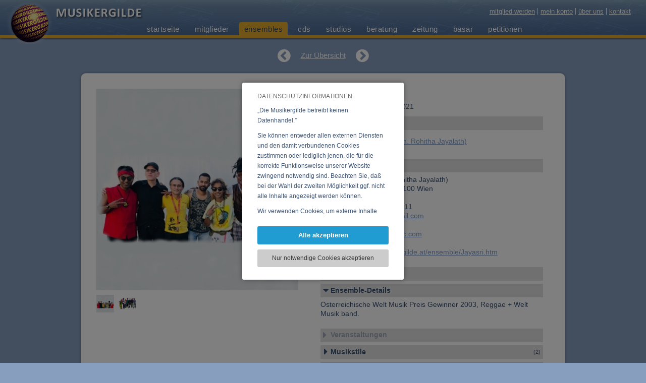

--- FILE ---
content_type: text/css
request_url: https://www.musikergilde.at/fxproject/musikergilde/tmp/7.116-20240306-1-menu.css
body_size: 2310
content:
.menuouterPosNormal{}#smallNavButtonLink{text-decoration:none !important;}.menuouterPosSticky{width:100%;position:fixed !important;top:-35px;z-index:1000 !important;}.mainNavBoxHide{display:block;}.posSubMenu{width:0px;position:absolute;height:1px;width:1px;right:0;}#menuouter{vertical-align:bottom;padding:38px 0 0 0;position:relative;width:100%;}#li_home{margin-left:60px;}#li_register,#li_myaccount,#li_aboutus,#li_contact{display:none;}.menuinner{position:relative;margin:0 auto;width:100%;height:15px;text-align:center;}#mainNavBoxInner{display:inline-block;margin:0 auto;top:0;position:relative;border-bottom:none;}#mainNavBoxInner a{font-family:"Trebuchet MS",sans-serif;font-size:15px;letter-spacing:0.5px;}.menuitem_0{font-weight:600;}#mainNav a{cursor:pointer;}#mainNavBoxInner a > span > i{line-height:20px;font-size:20px;}.indicatorMainNav{display:inline-block;position:absolute;top:0;right:0;width:27px;height:36px;z-index:10000;cursor:pointer;display:none;}.indicatorMainNav>i{padding:0;position:absolute;color:#FFFFFF;font-size:20px;top:10px;right:9px;}.indicatorMainNav2{display:inline-block;position:absolute;top:5px;right:0;height:30px;width:30px;z-index:10000;cursor:pointer;}.indicatorMainNav2>i{padding:0;position:absolute;top:8px;right:5px;color:#000000;}.indicatorSmallNav{display:none;}#mainNav{display:inline-block;margin:0;list-style-type:none;position:relative;top:6px;z-index:2000;}#mainNav *{border-collapse:collapse;}#mainNav li{list-style-type:none;position:relative;}#mainNav>li ul,#mainNav>li li{}#mainNav li *{text-decoration:none;}.menuDisplayBlock{display:block;visibility:hidden;}.menuDisplayNone{display:block;visibility:hidden;}.menuDisplayInlineBlockShow{display:inline-block;}.menuDisplayInlineBlockHidden{display:inline-block;}.menuitem_0{margin:0 5px;;float:left;}.menuitem_0>a{margin-right:10px;marign:0 22px 0 10px;padding:4px 0 5px 10px;display:block;font-size:15px;font-weight:400;-o-transition:color .3s linear,background .3s linear;-moz-transition:color .3s linear,background .3s linear;-webkit-transition:color .3s linear,background .3s linear;transition:color 0.3s linear 0s,background 0.3s linear 0s;}.menuitem_0 ul{padding:0;-webkit-box-shadow:0px 0px 5px 0px rgba(0,0,0,0.3);-moz-box-shadow:0px 0px 5px 0px rgba(0,0,0,0.3);box-shadow:0px 0px 5px 0px rgba(0,0,0,0.3);}.menuitem_0:hover{color:#FFFFFF;background:#E2AC2E;border-top-right-radius:3px;border-top-left-radius:3px;}.menu_1{left:1px;z-index:30;display:block;position:absolute;min-width:200px;background:#FFFFFF;top:36px;text-align:left;filter:alpha(opacity=0);opacity:0;visibility:hidden;-webkit-transition:visibility 0s linear 0s,opacity 0.2s linear 0s;-moz-transition:visibility 0s linear 0s,opacity 0.2s linear 0s;-o-transition:visibility 0s linear 0s,opacity 0.2s linear 0s;transition:visibility 0s linear 0s,opacity 0.2s linear 0s;}.menu_2{margin-top:1px;z-index:40;position:absolute;top:-43px;background:#FFFFFF;filter:alpha(opacity=0);opacity:0;visibility:hidden;-webkit-transition:visibility 0s linear 0s,opacity 0.2s linear 0s;-moz-transition:visibility 0s linear 0s,opacity 0.2s linear 0s;-o-transition:visibility 0s linear 0s,opacity 0.2s linear 0s;transition:visibility 0s linear 0s,opacity 0.2s linear 0s;}.menu_1 li,.menu_2 li{background:#FFFFFF;}.submenuMakeVisible{visibility:visible;filter:alpha(opacity=100);opacity:1;display:none !important;}.submenuMakeInVisible{visibility:hidden;filter:alpha(opacity=0);opacity:0;display:none !important;}.mainmenubulletPA{display:none;width:44px;height:44px;position:absolute;top:0;left:0;cursor:pointer;background-image:url('../../../../fxproject/restrukturierung/images/menu_closed.png');background-repeat:no-repeat;background-position:top left;}.mainmenubulletAC{display:none;width:44px;height:44px;position:absolute;left:0;top:2px;cursor:pointer;background-image:url('../../../../fxproject/restrukturierung/images/menu_opened.png');background-repeat:no-repeat;background-position:top left;}.menuitem_1:hover>a,.menuitem_2:hover>a,.menuitem_3:hover>a,.menuitem_4:hover>a,.menuitem_5:hover>a{color:#E2AC2E !important;}.menuitem_1 a,.menuitem_2 a,.menuitem_3 a{display:block;height:auto;padding:10px 30px 10px 10px;white-space:nowrap;color:#000000;font-size:15px;font-weight:400 !important;position:relative;}.menu_1 .menuitem_1:last-child a,.menu_2 .menuitem_1:last-child a{}.menuAC_0>a{color:#364967;}.menuAC_0{color:#FFFFFF;background:#E2AC2E;border-top-right-radius:3px;border-top-left-radius:3px;}.menuAC a{color:#E2AC2E !important;}.menuAC_0>a:hover,.menuPA_0 >a:hover{color:#FFFFFF !important;}.menuitem_0.menuAC>a,.menuitem_0.menuAC>a:link,.menuitem_0.menuAC>a:active,.menuitem_0.menuAC>a:visited{color:#FFFFFF;}.menuPA_0 >a,.menuPA_0 >a:link,.menuPA_0 >a:active,.menuPA_0 >a:visited{color:#FFFFFF;}#smallNavButton{display:none;z-index:101;}#smallNavBoxContainer{display:inline-block;position:absolute;right:0;top:0;width:0;height:0;overflow:visible;}.ulsubsdisplayresponsive{display:block;}.minimenuBLine{height:3px;width:25px;background-color:#FFFFFF;margin:4px;-webkit-transition:transform 0.1s ease-in-out;-moz-transition:transform 0.1s ease-in-out;-o-transition:transform 0.1s ease-in-out;transition:transform 0.1s ease-in-out;transition-delay:0.005s;}.minimenuBLineOuter{-webkit-transition:transform 0.2s ease-in-out;-moz-transition:transform 0.2s ease-in-out;-o-transition:transform 0.2s ease-in-out;transition:transform 0.2s ease-in-out;transition-delay:0.015s;}.smallMenuContVisible{visibility:visible;filter:alpha(opacity=100);opacity:1;}.smallMenuContInvisible{visibility:hidden;filter:alpha(opacity=0);opacity:0;}.logoBox{padding:25px 0;display:inline-block;}.logoBox img{height:100%;}#brandsContainer{display:inline-block;float:right;margin:19px 0 0 0;}@media only screen and (min-width:980px) and (max-width:1200px){.menuinner{padding:0;}.menuitem_0>a{margin-right:8px;}}@media only screen and (min-width:768px) and (max-width:979px){.menuitem_0{margin:0 2px 0 0;}.menuitem_0>a{margin:0 10px;padding:4px 0 5px 0;display:block;font-size:15px !important;font-weight:400;-o-transition:color .3s linear,background .3s linear;-moz-transition:color .3s linear,background .3s linear;-webkit-transition:color .3s linear,background .3s linear;transition:color 0.3s linear 0s,background 0.3s linear 0s;}}@media only screen and (min-width:480px) and (max-width:767px){}@media only screen and (min-width:0) and (max-width:479px){}@media only screen and (min-width:0) and (max-width:767px){#smallNavButton{position:absolute;right:0px;top:-25px;width:30px;height:30px;margin:0 auto;height:30px;padding:0 0 0 0;color:#657D93;cursor:pointer;display:inline-block;}#li_register,#li_myaccount,#li_aboutus,#li_contact{display:block;}#mainNavBoxInner{display:none;margin:0 0 20px 0;border-bottom:solid 1px #CCCCCC;background-color:#FFFFFF;padding:0 3px 10px 3px;border-radius:0;padding:0 0 200px 0;position:fixed;left:0;top:50px;height:80%;width:100%;overflow-y:auto;overflow-x:hidden;z-index:110;}.submenuMakeVisible{visibility:visible;filter:alpha(opacity=100);opacity:1;display:inline-block;}.mainNavBoxHide{display:none;}.submenuMakeInVisible{visibility:visible;filter:alpha(opacity=100);opacity:1;}#li_home{margin-left:0;}#mainNav{width:100%;}.menuinner{position:relative;margin:0 auto;width:100%;height:1px;text-align:left;}.indicatorMainNav2{display:none;}.logoBox{position:fixed;z-index:920;top:5px;height:45px;padding:0;}#brandsContainer{position:fixed;z-index:920;top:7px;left:220px;height:45px;margin:0;}#brandsContainer img{height:40px;}.menuouterPosNormal,.menuouterPosSticky{width:100%;position:fixed;top:0;height:50px !important;z-index:100;}.menuitem_0{text-align:left;}.menuitem_0:hover,.menuitem_0:hover a{background:#FFFFFF;}.menuPA_0,.menuAC_0{background:#FFFFFF;border-bottom:solid 1px #CCCCCC;}.menuDisplayBlock{display:block !important;visibility:visible !important;filter:alpha(opacity=100);opacity:1;}.menuDisplayNone{display:none !important;visibility:visible !important;filter:alpha(opacity=100);opacity:1;}.menuDisplayInlineBlockShow{display:inline-block !important;visibility:visible !important;filter:alpha(opacity=100);opacity:1;}.menuDisplayInlineBlockHidden{display:none !important;visibility:hidden !important;filter:alpha(opacity=0);opacity:0;}#mainNavBox{margin:0 0 0 0;padding:0;width:100%;position:fixed;left:0;top:0;height:100%;overflow-y:auto;z-index:100;}#smallNavBoxDiv{right:0;}.menuitem_0 > ul{display:none;padding:0;border-radius:0;box-shadow:none;visibility:visible;filter:alpha(opacity=100);opacity:1;}.indicatorMainNav{display:none;}.indicatorSmallNav{width:30px;height:30px;position:absolute;left:0;top:0px;cursor:pointer;display:block;text-align:center;z-index:99;}.indicatorSmallNav i{position:relative;top:12px;color:#888888 !important;}.menu_1 .indicatorSmallNav i,.menu_2 .indicatorSmallNav i{top:8px;}.menuitem_0{margin:0;float:none;padding:0 0 0 30px;position:relative;}.menuitem_0 a{display:block;padding:12px 19px 12px 0;font-size:16px;font-weight:400;}.posSubMenu{position:relative;height:auto;width:auto;}.menuitem_0:hover>a,.menuitem_1:hover>a,.menuitem_2:hover>a,.menuitem_3:hover>a,.menuitem_4:hover>a,.menuitem_5:hover>a{color:#E2AC2E !important;background:#FFFFFF;border-top-right-radius:0;border-top-left-radius:0;}.menuitem_0 li{border:none;}.mainmenubulletPA{display:block;}.mainmenubulletAC{display:block;}.menuitem_0 ul{padding:0;box-shadow:none;}.menu_1,.menu_2{min-width:200px;background:#FFFFFF;position:relative;min-width:200px;width:100%;background:#FFFFFF;border:none;margin-top:-10px;top:0;}.menu_2{display:none;margin-left:20px;}.menuitem_0:hover > ul{visibility:visible;}.menuPA_0 >a,.menuPA_0 >a:link,.menuPA_0 >a:active,.menuPA_0 >a:visited{color:#000000;}.menuitem_1 a{padding:8px 15px 8px 20px;font-size:16px;font-weight:400;color:#000000;border-bottom:none !important;display:inline-block;}.menuitem_2 a{padding:8px 15px 8px 40px;font-size:15px;font-weight:400;color:#000000;border-bottom:none !important;}.menuitem_3 a{padding:8px 15px 8px 60px;font-size:15px;font-weight:400;color:#000000;}.menu_0 > .menuAC_0 > a{background-color:#FFFFFF;}.menuAC_0>a,.menuAC_0>a:link,.menuAC_0>a:active,.menuAC_0>a:visited{border-top-right-radius:0;border-top-left-radius:0;color:#E2AC2E;font-weight:400;}.menuitem_0:hover>a,.menuitem_1:hover>a,.menuitem_2:hover>a,.menuitem_3:hover>a,.menuitem_4:hover>a,.menuitem_5:hover>a{color:#E2AC2E !important;}.menuPA_0{background:#FFFFFF;}.menuPA{background:#FFFFFF;}.menuPA:hover a{background:none;}#metaNavBox{display:none;}}

--- FILE ---
content_type: text/css
request_url: https://www.musikergilde.at/sys/tmp/7.116-20240306-1-fxTinyMCE.css
body_size: 413
content:
body.underconstructioncontent{font-family:Verdana,sans-serif;margin:0;padding:0;font-size:14px;height:100%;position:relative;margin:10px;}body.underconstructioncontent p{margin:0;}.alignnone{margin:5px 20px 20px 0;}.aligncenter,div.aligncenter{display:block;margin:5px auto 20px;text-align:center;}.alignright{float:right;margin:5px 0 20px 20px;text-align:right;}.alignleft{float:left;margin:5px 26px 9px 0;text-align:left;}.aligncenter{display:block;margin:5px auto;}a img.alignright{float:right;margin:5px 0 20px 20px;}a img.alignnone{margin:5px 20px 20px 0;}a img.alignleft{float:left;margin:5px 20px 20px 0;}.fxCookiesBasicInfoText,.fxCookiesExtendedInfos{text-align:left;font-size:12px;color:#333333;-webkit-hyphens:auto;-moz-hyphens:auto;-ms-hyphens:auto;hyphens:auto;}body.fxCookieInfoTxtOptIn,body.fxCookieInfoTxtOptOut{background:#000000;}body.fxCookieInfoTxtOptIn *,body.fxCookieInfoTxtOptOut *{font-size:18px;color:#FFFFFF;}a img.aligncenter{display:block;margin-left:auto;margin-right:auto;}.textalignright{text-align:right;}.textalignleft{text-align:left;}.textaligncenter{text-align:center;}

--- FILE ---
content_type: text/css
request_url: https://www.musikergilde.at/sys/css/fxCookiesV3.css
body_size: 1400
content:
.fxCookiesWindowsBodyClass{
	position: fixed; overflow-y:scroll;
	width:100%;
}
#fxCookieInfoLayer{
	position:fixed;
	z-index:999999;
	border:none;
}
.fxCookieOptIn{
	font-size:15px;
	right:0;
	bottom:0 !important;
	width:100% !important;
	background-color:#000000;
	background-color:rgba(0,0,0,0.9) !important;
	padding:20px 0;
}
.fxCookieInfo{
	font-size:15px;
	right:0;
	bottom:0 !important;
	width:100% !important;
	background-color:#000000;
	background-color:rgba(0,0,0,0.9) !important;
	padding:20px 0;
}

#fxCookieInfoWindowBackground {
    position: fixed;
	top:0;
	left:0;
	z-index:999999;
}
.fxCookieInfoWindowBackgroundPA{
	margin:0 auto;
	background:green;
	width:0;
	left:50% !important;
	right:50% !important;
	height:100vh;
}
.fxCookieInfoWindowBackgroundAC{
	width:100%;
	height:100vh;
	background-color:rgba(0,0,0,0.5);
}
#fxCookieInfoSelection{
	text-align:center;
	width:100%;
}
.fxCookieWindowHeadline{
	font-size:12px;
	color:#666666;
	text-transform:uppercase;
	text-align:left;
}
.fxCookiesWindowMoreLink{
	cursor:pointer;
	text-align:left;
	margin:0 0 10px 0;
	text-decoration:underline;
}
.fxCookieWindowTechnicalLink{
	margin:0 auto !important;
	display:inline-block;
	background:#CCCCCC;
	color:#333333 !important;
	border-radius:3px;
	padding:10px 0;
	text-decoration:none !important;
	margin:5px;
	font-size:12px;
	width:100%;
}
.fxCookieWindowDistanceV{
	height:10px;
}
.fxCookiesBasicInfoText,
.fxCookiesExtendedInfos{
	text-align:left;
	font-size:12px !important;
	
	-webkit-hyphens: auto;
	 -moz-hyphens: auto;
	 -ms-hyphens: auto;
	 hyphens: auto;
	color:#333333 !important;
}
.fxCookiesBasicInfoTextScroller{
	font-size:12px !important;
	border-radius:3px;
	margin:0 0 20px 0;
	padding:0 8px 0 0;
	max-height:220px;
	overflow-y:scroll;
	overflow-x:hidden;
}
.fxCookiesBasicInfoTextScroller p{
	font-size:12px !important;
	margin:0 0 10px 0;
}
.fxCookieWindowAllLink{
	font-size:13px;
	font-weight:700;
	margin:0 auto !important;
	display:inline-block;
	background:#209CD2;
	color:#FFFFFF !important;
	border-radius:3px;
	padding:10px 0;
	text-decoration:none !important;
	margin:5px;
	width:100%;
}

#fxCookieInfoWindowBox {
	max-height:450px;
    background:#FFFFFF; 
	border-radius:3px;
    margin: 0 auto;
    width:320px; 
	
	z-index:999999;
    padding:20px 30px 25px 30px; 
    -webkit-box-shadow:0 0 10px rgba(0,0,0,0.4);
    -moz-box-shadow:0 0 10px rgba(0,0,0,0.4); 
    box-shadow:0 0 10px rgba(0,0,0,0.4);
	position:relative;
	
}
.fxCookieInfoWindowBackgroundPA>table {
	margin:0 0 0 -160px;
}
#FX_bo_pages{
	height:100vh;
	position:relative;
}
#FX_bo_pages #fxCookieInfoLayer{
	position:absolute !important;
	height:100px;
	top:50px !important;
}

#fxCookieInfoTextBlock a, #fxCookieInfoTextBlock a:link, #fxCookieInfoTextBlock a:active, #fxCookieInfoTextBlock a:visited, #fxCookieInfoTextBlock a:hover{
	color:#FFFFFF;
	white-space:nowrap;
	text-decoration:underline;
}
#fxCookieInfoText{
	text-align:center;
	padding:5px !important;
	margin:0 !important;
}
#fxCookieInfoTextBlock{
	text-align:left;
	display:table;
	margin:0 auto;
	vertical-align:middle;
}
.fxCookieInfoTr{
	display:table-row;
}
.fxCookieOptIn #fxCookieInfoTextBlock *{
	font-size:18px;
	color:#FFFFFF;
}
.fxCookieInfo #fxCookieInfoTextBlock,
.fxCookieOptIn #fxCookieInfoTextBlock{
	max-width:980px;
	padding:0 20px;
}
.fxCookieInfo #fxCookieInfoTextBlock *{
	font-size:18px;
	color:#FFFFFF;
	margin-bottom:0;
}
.fxCookieInfoTr>div{
	vertical-align:top;
	display:table-cell;
	padding:0 10px;
}
.fxCookieInfoTr>div>p{
	margin:0 0 20px 0 !important;
	display:inline-block;
}
.fxCookieInfoDefaultTextEditMode{
	margin:5px auto;
	border-top:solid 1px #FFFFFF;
	padding:5px 30px;
	display:block !important;
	text-align:left;
	max-width:960px;
	
}
.fxCookieInfoDefaultTextEditMode *{
	font-size:12px !important;
	color:#FFFFFF;
}
#fxAcceptCookiesButton{
	width:auto !important;
	color:#FFFFFF !important;
	vertical-align:top;
	margin:3px 0 0 0;
	background:#449d44;
	padding:1px 5px;
	border-radius:3px;
	text-align:center;
	padding:10px 20px!important;
	overflow:hidden;
	font-weight:400;
	text-decoration:none !important;
	display:block;
	cursor:pointer;
}
.cookieInfoLayerFurtherInfoLink{
	display:inline-block;
}
.cookieLayerCloseIcon {
	background-image: url('../../sys/images/IB_icons.png');
	background-repeat:no-repeat;  
	overflow:hidden;
	background-position: -160px -810px;
	width:20px;
	height:20px;
	float:right;
	cursor:pointer;
	position:absolute;
	top:-8px;
	right:-8px;
	z-index:99999;
}
/*###############################################################################################################*/
/*######################################## RESPONSIVE: Medium + Small  ############################################*/
/*###############################################################################################################*/
@media only screen and (min-width: 0) and (max-width:479px) {
	.fxCookieInfoTr>div{
		display:block;
		padding:0 0 5px 0;
	}
	#fxCookieInfoText{
		padding:20px 20px;
		display:block;
		margin:0 0 5px 0;
	}
	#fxCookieInfoTextBlock{
		max-width:100%;
		margin:0 auto;
		display:block;
}

--- FILE ---
content_type: text/javascript
request_url: https://www.musikergilde.at/fxdata/musikergilde/prod/tmp/7.116-20240306-1-menu.js
body_size: 2286
content:

var bMenuIsOpen=false;var clickHandler="click";var aModMenuIsOpen=Array();var bOver=false;var w=0;$(document).ready(function(){w=$(window).width();$("*[tabindex]").each(function(){checkFocusMenu(this);checkBlurMenu(this);});$('#smallNavButton').bind(clickHandler,function(){rootMenu.toogle();});if('ontouchstart'in document.documentElement){clickHandler="touchstart";}
$("li.menuitemcontrol").hover(function(){rootMenu.Mouseover($(this),400);},function(){rootMenu.Mouseout($(this),400);});$(".indicatorMainNav").click(function(){rootMenu.doClickToggleAction(this);return false;});$(".indicatorMainNav2").click(function(){rootMenu.doClickToggleAction(this);return false;});rootMenu.doScrollAction();$(window).scroll(function(){rootMenu.checkScrolling();return true;});$(window).resize(function(e){rootMenu.checkResize();});});var rootMenu={scrolltimeout:null,resizetimeout:null,resonsiveBP:767,scrolltimeout:null,lastscrollpos:0,rememberpos:0,lastscrolldirection:'down',menuissticky:false,menuVisibleTimeout:null,menuInVisibleTimeout:null,doClickToggleAction:function(obj){var sIndiId=$(obj).attr("id");var sUseObjectId=sIndiId.replace("indi_","li_");var oUseObject=$("#"+sUseObjectId);var sCheckObjectId=sIndiId.replace("indi_","ul_");var oCheckObj=$("#"+sCheckObjectId);if($(oCheckObj).hasClass("submenuMakeVisible")){rootMenu.Mouseout(oUseObject,0);}else{rootMenu.Mouseover(oUseObject,0);}},Mouseover:function(obj,iTimeOut){if($(window).width()>rootMenu.resonsiveBP){clearTimeout(rootMenu.menuVisibleTimeout);obj.attr("menuopen",1);var sOverId=$(obj).attr("id");rootMenu.menuVisibleTimeout=setTimeout(function(){rootMenu.doActionmakeVisible(obj);},iTimeOut);}},doActionmakeVisible:function(obj){obj.children("ul").removeClass("submenuMakeInVisible").addClass("submenuMakeVisible");obj.children("div").children("ul").removeClass("submenuMakeInVisible").addClass("submenuMakeVisible");},checkResize:function(){clearTimeout(rootMenu.scrolltimeout);},doResize:function(){$("#filterBar").removeAttr('style');$("#filterShade").removeAttr('style');$("#filterLash").addClass('filterLashShade');$("#filterLash span").removeClass("fa-times").addClass('fa-sliders');if(w!=$(window).width()){w=$(window).width();if(bMenuIsOpen){$('#minimenuBLine_2').css("visibility","visible");$('#minimenuBLine_3').css("transform","rotate(0deg)");$('#minimenuBLine_1').css("transform","rotate(0deg)");setTimeout("rootMenu.closeItEffects()",200);$("#mainNavBoxInner").removeClass("menuDisplayInlineBlockShow").addClass("menuDisplayInlineBlockHidden");bMenuIsOpen=false;$('html').css('overflow','auto');$("#mainNavBoxInner").css('height',43);}}},Mouseout:function(obj,iTimeOut){if($(window).width()>rootMenu.resonsiveBP){obj.attr("menuopen",0);rootMenu.menuInVisibleTimeout=setTimeout(function(){rootMenu.doActionmakeInVisible(obj);},iTimeOut);}},doActionmakeInVisible:function(obj){if(obj.attr("menuopen")==0){obj.children("ul").removeClass("submenuMakeVisible").addClass("submenuMakeInVisible");obj.children("div").children("ul").removeClass("submenuMakeVisible").addClass("submenuMakeInVisible");}},toogle:function(){var mainNavBoxInnerdisplay=$('#mainNavBoxInner').css("display");var iViewHeight=$(window).height();if(bMenuIsOpen){$('#minimenuBLine_2').css("visibility","visible");$('#minimenuBLine_3').css("transform","rotate(0deg)");$('#minimenuBLine_1').css("transform","rotate(0deg)");setTimeout("rootMenu.closeItEffects()",200);$("#mainNavBoxInner").removeClass("menuDisplayInlineBlockShow").addClass("menuDisplayInlineBlockHidden");$("#mainNavBox").removeClass("mainNavBoxShow").addClass("mainNavBoxHide");bMenuIsOpen=false;$('html').css('overflow','auto');$("#mainNavBoxInner").css('height',43);}else{if($(".navSearch").is(":visible")){$(".navSearch").hide();}
if($("#langSelLayerContainer").is(":visible")){$("#langSelLayerContainer").hide();}
$("#mainNavBoxInner").removeClass("menuDisplayInlineBlockHidden").addClass("menuDisplayInlineBlockShow");$("#mainNavBox").removeClass("mainNavBoxHide").addClass("mainNavBoxShow");bMenuIsOpen=true;$('#minimenuBLine_2').css("visibility","hidden");$('#minimenuBLine_3_outer').css("transform","translate(0, -7px)");$('#minimenuBLine_1_outer').css("transform","translate(0, 7px)");setTimeout("rootMenu.openItEffects()",200);$('html').css('overflow','hidden');$("#mainNavBoxInner").css('height',iViewHeight-50);}},checkScrolling:function(){clearTimeout(rootMenu.scrolltimeout);rootMenu.scrolltimeout==setTimeout("rootMenu.doScrollAction()",10);},doScrollAction:function(){var sWidth=$("#contentContainer").width();var iSize=70;var iNewMargin=150;var iOrgMargin=60;var iAdditionalVal=0;var bIsProductions=false;if($("#contentContainer").hasClass("productionsMargin")){bIsProductions=true;}
if(sWidth>0&&sWidth<=767){iSize=50000;iNewMargin=16;}else if(sWidth>=768){iSize=34;iNewMargin=155;iAdditionalVal=60;}
if(bIsProductions){iNewMargin=iNewMargin+iAdditionalVal;iOrgMargin=iOrgMargin+iAdditionalVal;}
var iMenuHeight=$("#headerContainer").outerHeight();$("#headerContainerHeight").css("height",iMenuHeight+"px");var top=(document.documentElement&&document.documentElement.scrollTop)||document.body.scrollTop;if(top>iSize){if(!rootMenu.menuissticky){$("#headerContainerHeight").fadeIn(0);$("#headerContainer").removeClass("menuouterPosNormal").addClass("menuouterPosSticky");$("#mkalogoBall").addClass("logoScroll");$("#mkalogoText").addClass("logoScroll");rootMenu.menuissticky=true;}}else{if(rootMenu.menuissticky){$("#headerContainerHeight").fadeOut(0);$("#headerContainer").removeClass("menuouterPosSticky").addClass("menuouterPosNormal");$("#mkalogoBall").removeClass("logoScroll");$("#mkalogoText").removeClass("logoScroll");rootMenu.menuissticky=false;}}},openItEffects:function(){$('#minimenuBLine_1').css("transform","rotate(45deg)");$('#minimenuBLine_3').css("transform","rotate(-45deg)");},closeItEffects:function(){$('#minimenuBLine_1_outer').css("transform","translate(0, 0)");$('#minimenuBLine_3_outer').css("transform","translate(0, 0)");},hideNavBox:function(){$('#mainNavBox').css("display","none");},modMenuOpenSubmenu:function(sPageKey,iDeepness){if(aModMenuIsOpen[sPageKey]==1){rootMenu.closeSubmenu(sPageKey);}else{rootMenu.openSubmenu(sPageKey);}},closeSubmenu:function(sPageKey){if($(window).width()<=rootMenu.resonsiveBP){$("#ul_"+sPageKey).removeClass("menuDisplayBlock").addClass("menuDisplayNone");$("#indicator_small_"+sPageKey).removeClass("fa-angle-down").addClass("fa-angle-right");aModMenuIsOpen[sPageKey]=0;}},openSubmenu:function(sPageKey){if($(window).width()<=rootMenu.resonsiveBP){$("#ul_"+sPageKey).removeClass("menuDisplayNone").addClass("menuDisplayBlock");$("#indicator_small_"+sPageKey).removeClass("fa-angle-right").addClass("fa-angle-down");aModMenuIsOpen[sPageKey]=1;}},modMenuCallMainMenuLevel0:function(sPageKey,iDeepness){rootMenu.modMenuOpenSubmenu(sPageKey,iDeepness);return false;}}
function checkFocusMenu(oObj){$(oObj).on("focus",function(){var oFocused=$(this);var sFocused_id=oFocused.attr("id");var oFocused_li=oFocused.closest("li");var sFocused_li_id=oFocused_li.attr("id");if($("#mainNav").has(this).length){var oFocused_parent_ul=oFocused_li.closest("ul");var oFocused_parent_ul_id=oFocused_parent_ul.attr("id");closeMenuElement(oFocused_parent_ul.find("ul"));var oFocused_ul=oFocused_li.find("ul").first();var sFocused_ul_id=oFocused_ul.attr("id");if($("#mainNavBox").hasClass("menuDisplayInlineBlockShow")){$(oFocused_ul).addClass("menuDisplayBlock");}else{}}else{closeMenuElement($("#mainNav").find("ul"));}
if(sFocused_id=="navSearchLink"||sFocused_id=="searchMenuLink"){$("#navSearch").fadeIn(100);}else{if($("#navSearch").has(this).length==0){$("#navSearch").fadeOut(100);}else{if(sFocused_id=="navSearchMembersOption"||sFocused_id=="navSearchAllOption"){awmenu.search.toggleNavSearchOption(this);}}}
if(sFocused_id=="smallNavButtonLink"){awmenu.menu.toogle();}});}
function checkBlurMenu(oObj){$(oObj).on("blur",function(){var oBlured=$(this);var sBlured_id=oBlured.attr("id");var oBlured_parent_li=oBlured.closest("li");var sBlured_parent_li_id=oBlured_parent_li.attr("id");if($("#mainNav").has(this).length){var oBlured_child_li=oBlured_parent_li.children();var sBlured_child_li_id=oBlured_child_li.attr("id");var oBlured_parent_ul=oBlured.closest("ul");var sBlured_parent_ul_id=oBlured_parent_ul.attr("id");var oBlured_sLastChildOfMainUl=oBlured_parent_ul.children().last();var sBlured_sLastChildOfMainUl_id=oBlured_sLastChildOfMainUl.attr("id");var oBlured_sFirstChildOfMainUl=oBlured_parent_ul.children().first();var sBlured_sFirstChildOfMainUl_id=oBlured_sFirstChildOfMainUl.attr("id");if(sBlured_sLastChildOfMainUl_id&&sBlured_parent_ul_id!="mainNav"){if(sBlured_parent_li_id==sBlured_sLastChildOfMainUl_id||sBlured_parent_li_id==oBlured_sFirstChildOfMainUl){closeMenuElement(oBlured_parent_ul);}}
if($("#mainNavBox").hasClass("menuDisplayInlineBlockShow")){var sLastLiInHierarchiy_id="";$("#mainNav li").each(function(index,value){sLastLiInHierarchiy_id=$(this).attr("id");});if(sLastLiInHierarchiy_id==sBlured_parent_li_id){awmenu.menu.toogle();}}}});}
function closeMenuElement(oObj){$(oObj).removeAttr("style");}